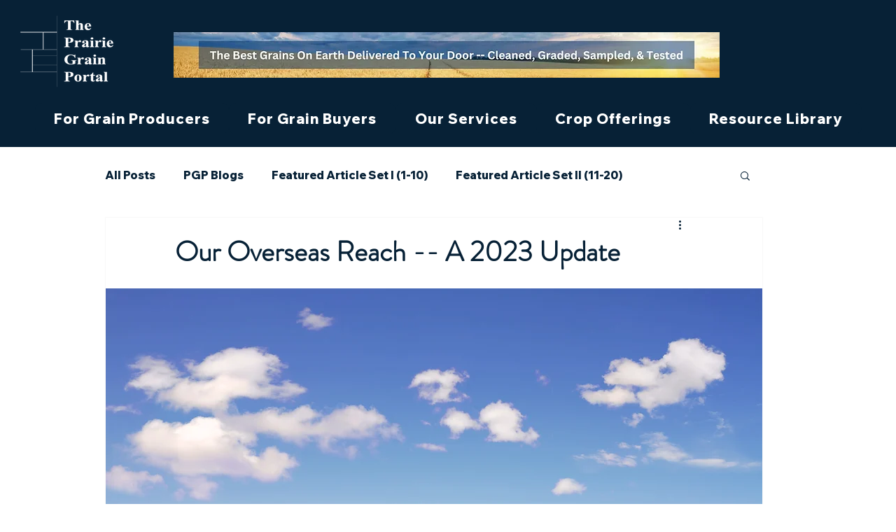

--- FILE ---
content_type: text/html; charset=utf-8
request_url: https://www.google.com/recaptcha/api2/aframe
body_size: 267
content:
<!DOCTYPE HTML><html><head><meta http-equiv="content-type" content="text/html; charset=UTF-8"></head><body><script nonce="zzhqWRpTKP6IyoBdBzcOqA">/** Anti-fraud and anti-abuse applications only. See google.com/recaptcha */ try{var clients={'sodar':'https://pagead2.googlesyndication.com/pagead/sodar?'};window.addEventListener("message",function(a){try{if(a.source===window.parent){var b=JSON.parse(a.data);var c=clients[b['id']];if(c){var d=document.createElement('img');d.src=c+b['params']+'&rc='+(localStorage.getItem("rc::a")?sessionStorage.getItem("rc::b"):"");window.document.body.appendChild(d);sessionStorage.setItem("rc::e",parseInt(sessionStorage.getItem("rc::e")||0)+1);localStorage.setItem("rc::h",'1768927622998');}}}catch(b){}});window.parent.postMessage("_grecaptcha_ready", "*");}catch(b){}</script></body></html>